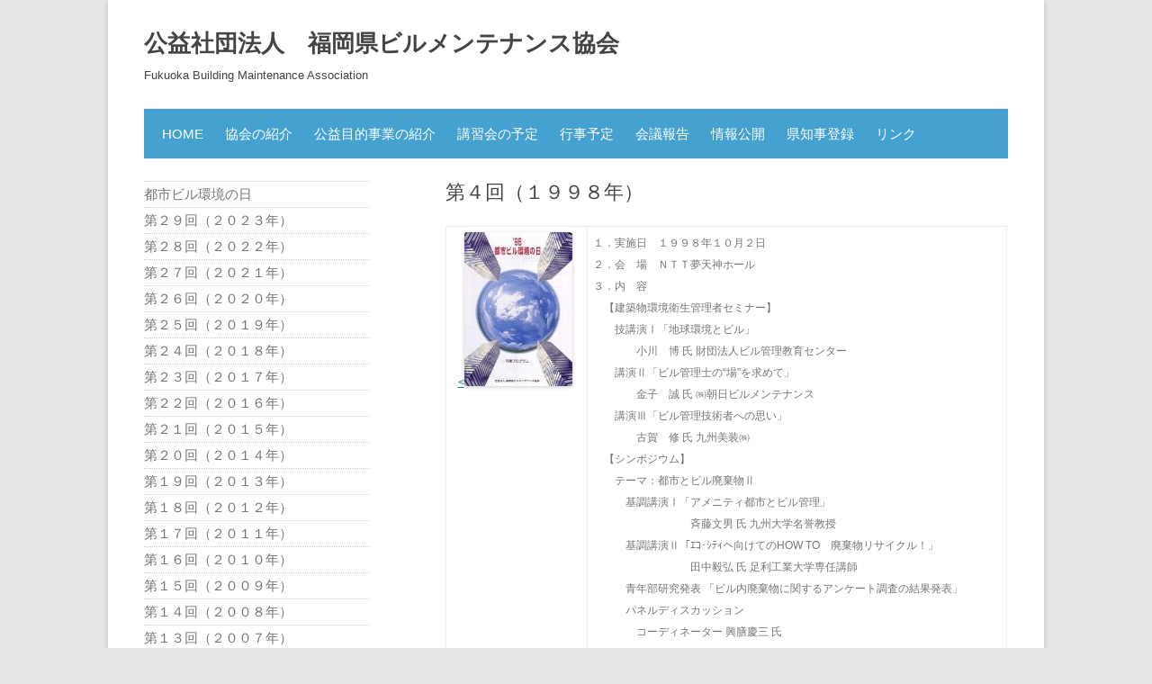

--- FILE ---
content_type: text/html; charset=UTF-8
request_url: http://www.fukuoka-bma.jp/toshiday/%E7%AC%AC%EF%BC%94%E5%9B%9E%EF%BC%88%EF%BC%91%EF%BC%99%EF%BC%99%EF%BC%98%E5%B9%B4%EF%BC%89/
body_size: 7147
content:
<!DOCTYPE html>
<!--[if IE 7]>
<html class="ie ie7" lang="ja">
<![endif]-->
<!--[if IE 8]>
<html class="ie ie8" lang="ja">
<![endif]-->
<!--[if !(IE 7) & !(IE 8)]><!-->
<html lang="ja">
<!--<![endif]-->
<head>
<meta charset="UTF-8" />
<meta name="viewport" content="width=device-width" />
<title>第４回（１９９８年） | 公益社団法人　福岡県ビルメンテナンス協会</title>
<link rel="profile" href="https://gmpg.org/xfn/11" />
<link rel="pingback" href="http://www.fukuoka-bma.jp/xmlrpc.php">
<!--[if lt IE 9]>
<script src="http://www.fukuoka-bma.jp/wp-content/themes/twentytwelve/js/html5.js?ver=3.7.0" type="text/javascript"></script>
<![endif]-->

	  <meta name='robots' content='max-image-preview:large' />
<link rel='dns-prefetch' href='//s.w.org' />
<link rel="alternate" type="application/rss+xml" title="公益社団法人　福岡県ビルメンテナンス協会 &raquo; フィード" href="http://www.fukuoka-bma.jp/feed/" />
<link rel="alternate" type="application/rss+xml" title="公益社団法人　福岡県ビルメンテナンス協会 &raquo; コメントフィード" href="http://www.fukuoka-bma.jp/comments/feed/" />
		<script type="text/javascript">
			window._wpemojiSettings = {"baseUrl":"https:\/\/s.w.org\/images\/core\/emoji\/13.1.0\/72x72\/","ext":".png","svgUrl":"https:\/\/s.w.org\/images\/core\/emoji\/13.1.0\/svg\/","svgExt":".svg","source":{"concatemoji":"http:\/\/www.fukuoka-bma.jp\/wp-includes\/js\/wp-emoji-release.min.js?ver=5.8.12"}};
			!function(e,a,t){var n,r,o,i=a.createElement("canvas"),p=i.getContext&&i.getContext("2d");function s(e,t){var a=String.fromCharCode;p.clearRect(0,0,i.width,i.height),p.fillText(a.apply(this,e),0,0);e=i.toDataURL();return p.clearRect(0,0,i.width,i.height),p.fillText(a.apply(this,t),0,0),e===i.toDataURL()}function c(e){var t=a.createElement("script");t.src=e,t.defer=t.type="text/javascript",a.getElementsByTagName("head")[0].appendChild(t)}for(o=Array("flag","emoji"),t.supports={everything:!0,everythingExceptFlag:!0},r=0;r<o.length;r++)t.supports[o[r]]=function(e){if(!p||!p.fillText)return!1;switch(p.textBaseline="top",p.font="600 32px Arial",e){case"flag":return s([127987,65039,8205,9895,65039],[127987,65039,8203,9895,65039])?!1:!s([55356,56826,55356,56819],[55356,56826,8203,55356,56819])&&!s([55356,57332,56128,56423,56128,56418,56128,56421,56128,56430,56128,56423,56128,56447],[55356,57332,8203,56128,56423,8203,56128,56418,8203,56128,56421,8203,56128,56430,8203,56128,56423,8203,56128,56447]);case"emoji":return!s([10084,65039,8205,55357,56613],[10084,65039,8203,55357,56613])}return!1}(o[r]),t.supports.everything=t.supports.everything&&t.supports[o[r]],"flag"!==o[r]&&(t.supports.everythingExceptFlag=t.supports.everythingExceptFlag&&t.supports[o[r]]);t.supports.everythingExceptFlag=t.supports.everythingExceptFlag&&!t.supports.flag,t.DOMReady=!1,t.readyCallback=function(){t.DOMReady=!0},t.supports.everything||(n=function(){t.readyCallback()},a.addEventListener?(a.addEventListener("DOMContentLoaded",n,!1),e.addEventListener("load",n,!1)):(e.attachEvent("onload",n),a.attachEvent("onreadystatechange",function(){"complete"===a.readyState&&t.readyCallback()})),(n=t.source||{}).concatemoji?c(n.concatemoji):n.wpemoji&&n.twemoji&&(c(n.twemoji),c(n.wpemoji)))}(window,document,window._wpemojiSettings);
		</script>
		<style type="text/css">
img.wp-smiley,
img.emoji {
	display: inline !important;
	border: none !important;
	box-shadow: none !important;
	height: 1em !important;
	width: 1em !important;
	margin: 0 .07em !important;
	vertical-align: -0.1em !important;
	background: none !important;
	padding: 0 !important;
}
</style>
	<link rel='stylesheet' id='skitter.styles-css'  href='http://www.fukuoka-bma.jp/wp-content/plugins/wp-skitter-slideshow/css/skitter.styles.min.css?ver=5.8.12' type='text/css' media='all' />
<link rel='stylesheet' id='wp-block-library-css'  href='http://www.fukuoka-bma.jp/wp-includes/css/dist/block-library/style.min.css?ver=5.8.12' type='text/css' media='all' />
<style id='wp-block-library-theme-inline-css' type='text/css'>
#start-resizable-editor-section{display:none}.wp-block-audio figcaption{color:#555;font-size:13px;text-align:center}.is-dark-theme .wp-block-audio figcaption{color:hsla(0,0%,100%,.65)}.wp-block-code{font-family:Menlo,Consolas,monaco,monospace;color:#1e1e1e;padding:.8em 1em;border:1px solid #ddd;border-radius:4px}.wp-block-embed figcaption{color:#555;font-size:13px;text-align:center}.is-dark-theme .wp-block-embed figcaption{color:hsla(0,0%,100%,.65)}.blocks-gallery-caption{color:#555;font-size:13px;text-align:center}.is-dark-theme .blocks-gallery-caption{color:hsla(0,0%,100%,.65)}.wp-block-image figcaption{color:#555;font-size:13px;text-align:center}.is-dark-theme .wp-block-image figcaption{color:hsla(0,0%,100%,.65)}.wp-block-pullquote{border-top:4px solid;border-bottom:4px solid;margin-bottom:1.75em;color:currentColor}.wp-block-pullquote__citation,.wp-block-pullquote cite,.wp-block-pullquote footer{color:currentColor;text-transform:uppercase;font-size:.8125em;font-style:normal}.wp-block-quote{border-left:.25em solid;margin:0 0 1.75em;padding-left:1em}.wp-block-quote cite,.wp-block-quote footer{color:currentColor;font-size:.8125em;position:relative;font-style:normal}.wp-block-quote.has-text-align-right{border-left:none;border-right:.25em solid;padding-left:0;padding-right:1em}.wp-block-quote.has-text-align-center{border:none;padding-left:0}.wp-block-quote.is-large,.wp-block-quote.is-style-large{border:none}.wp-block-search .wp-block-search__label{font-weight:700}.wp-block-group.has-background{padding:1.25em 2.375em;margin-top:0;margin-bottom:0}.wp-block-separator{border:none;border-bottom:2px solid;margin-left:auto;margin-right:auto;opacity:.4}.wp-block-separator:not(.is-style-wide):not(.is-style-dots){width:100px}.wp-block-separator.has-background:not(.is-style-dots){border-bottom:none;height:1px}.wp-block-separator.has-background:not(.is-style-wide):not(.is-style-dots){height:2px}.wp-block-table thead{border-bottom:3px solid}.wp-block-table tfoot{border-top:3px solid}.wp-block-table td,.wp-block-table th{padding:.5em;border:1px solid;word-break:normal}.wp-block-table figcaption{color:#555;font-size:13px;text-align:center}.is-dark-theme .wp-block-table figcaption{color:hsla(0,0%,100%,.65)}.wp-block-video figcaption{color:#555;font-size:13px;text-align:center}.is-dark-theme .wp-block-video figcaption{color:hsla(0,0%,100%,.65)}.wp-block-template-part.has-background{padding:1.25em 2.375em;margin-top:0;margin-bottom:0}#end-resizable-editor-section{display:none}
</style>
<link rel='stylesheet' id='contact-form-7-css'  href='http://www.fukuoka-bma.jp/wp-content/plugins/contact-form-7/includes/css/styles.css?ver=5.1.6' type='text/css' media='all' />
<link rel='stylesheet' id='wp-lightbox-2.min.css-css'  href='http://www.fukuoka-bma.jp/wp-content/plugins/wp-lightbox-2/styles/lightbox.min.css?ver=1.3.4' type='text/css' media='all' />
<link rel='stylesheet' id='twentytwelve-style-css'  href='http://www.fukuoka-bma.jp/wp-content/themes/twentytwelve/style.css?ver=5.8.12' type='text/css' media='all' />
<link rel='stylesheet' id='fbma-style-css'  href='http://www.fukuoka-bma.jp/wp-content/themes/fbma_2013/style.css?ver=5.8.12' type='text/css' media='all' />
<!--[if lt IE 9]>
<link rel='stylesheet' id='twentytwelve-ie-css'  href='http://www.fukuoka-bma.jp/wp-content/themes/twentytwelve/css/ie.css?ver=20150214' type='text/css' media='all' />
<![endif]-->
<!--[if lt IE 9]>
<link rel='stylesheet' id='fbma-ie-css'  href='http://www.fukuoka-bma.jp/wp-content/themes/fbma_2013/css/ie.css?ver=5.8.12' type='text/css' media='all' />
<![endif]-->
<link rel='stylesheet' id='twentytwelve-block-style-css'  href='http://www.fukuoka-bma.jp/wp-content/themes/twentytwelve/css/blocks.css?ver=20190406' type='text/css' media='all' />
<script type='text/javascript' src='http://www.fukuoka-bma.jp/wp-includes/js/jquery/jquery.min.js?ver=3.6.0' id='jquery-core-js'></script>
<script type='text/javascript' src='http://www.fukuoka-bma.jp/wp-includes/js/jquery/jquery-migrate.min.js?ver=3.3.2' id='jquery-migrate-js'></script>
<script type='text/javascript' src='http://www.fukuoka-bma.jp/wp-content/plugins/wp-skitter-slideshow/js/jquery.easing.1.3.js?ver=5.8.12' id='jquery.easing-js'></script>
<script type='text/javascript' src='http://www.fukuoka-bma.jp/wp-content/plugins/wp-skitter-slideshow/js/jquery.skitter.min.js?ver=5.8.12' id='jquery.skitter-js'></script>
<link rel="https://api.w.org/" href="http://www.fukuoka-bma.jp/wp-json/" /><link rel="EditURI" type="application/rsd+xml" title="RSD" href="http://www.fukuoka-bma.jp/xmlrpc.php?rsd" />
<link rel="wlwmanifest" type="application/wlwmanifest+xml" href="http://www.fukuoka-bma.jp/wp-includes/wlwmanifest.xml" /> 
<meta name="generator" content="WordPress 5.8.12" />
<link rel="canonical" href="http://www.fukuoka-bma.jp/toshiday/%e7%ac%ac%ef%bc%94%e5%9b%9e%ef%bc%88%ef%bc%91%ef%bc%99%ef%bc%99%ef%bc%98%e5%b9%b4%ef%bc%89/" />
<link rel='shortlink' href='http://www.fukuoka-bma.jp/?p=931' />
<link rel="alternate" type="application/json+oembed" href="http://www.fukuoka-bma.jp/wp-json/oembed/1.0/embed?url=http%3A%2F%2Fwww.fukuoka-bma.jp%2Ftoshiday%2F%25e7%25ac%25ac%25ef%25bc%2594%25e5%259b%259e%25ef%25bc%2588%25ef%25bc%2591%25ef%25bc%2599%25ef%25bc%2599%25ef%25bc%2598%25e5%25b9%25b4%25ef%25bc%2589%2F" />
<link rel="alternate" type="text/xml+oembed" href="http://www.fukuoka-bma.jp/wp-json/oembed/1.0/embed?url=http%3A%2F%2Fwww.fukuoka-bma.jp%2Ftoshiday%2F%25e7%25ac%25ac%25ef%25bc%2594%25e5%259b%259e%25ef%25bc%2588%25ef%25bc%2591%25ef%25bc%2599%25ef%25bc%2599%25ef%25bc%2598%25e5%25b9%25b4%25ef%25bc%2589%2F&#038;format=xml" />

<style type="text/css">
<!--
/* Styles by My Calendar - Joseph C Dolson https://www.joedolson.com/ */

.mc-main {--primary-dark: #313233; --primary-light: #fff; --secondary-light: #fff; --secondary-dark: #000; --highlight-dark: #666; --highlight-light: #efefef; --category-mc_mc_category_slug_missing: #7597d9; --category-mc_mc_category_slug_missing: #ca18f7; --category-mc_mc_category_slug_missing: #f33; --category-mc_mc_category_slug_missing: #a6e3a8; }
-->
</style>	<style type="text/css" id="twentytwelve-header-css">
			.site-header h1 a,
		.site-header h2 {
			color: #444;
		}
		</style>
			<style type="text/css" id="wp-custom-css">
			.btn-square-shadow {
  display: inline-block;
  padding: 0.5em 1em;
  text-decoration: none;
  background: #668ad8;/*ボタン色*/
  color: #FFF;
  border-bottom: solid 4px #627295;
  border-radius: 3px;
}
.btn-square-shadow:active {
  /*ボタンを押したとき*/
  -webkit-transform: translateY(4px);
  transform: translateY(4px);/*下に動く*/
  box-shadow: 0px 0px 1px rgba(0, 0, 0, 0.2);/*影を小さく*/
  border-bottom: none;
}
		</style>
		</head>

<body class="toshiday-template-default single single-toshiday postid-931 wp-embed-responsive single-author">
<div id="page" class="hfeed site">
	<header id="masthead" class="site-header" role="banner">
		<hgroup>
			<h1 class="site-title"><a href="http://www.fukuoka-bma.jp/" title="公益社団法人　福岡県ビルメンテナンス協会" rel="home">公益社団法人　福岡県ビルメンテナンス協会</a></h1>
			<h2 class="site-description">Fukuoka Building Maintenance Association</h2>
		</hgroup>

		<nav id="site-navigation" class="main-navigation" role="navigation">
			<button class="menu-toggle">メニュー</button>
			<a class="assistive-text" href="#content" title="コンテンツへスキップ">コンテンツへスキップ</a>
			<div class="menu-mainmenu-container"><ul id="menu-mainmenu" class="nav-menu"><li id="menu-item-586" class="menu-item menu-item-type-post_type menu-item-object-page menu-item-home menu-item-586"><a href="http://www.fukuoka-bma.jp/">HOME</a></li>
<li id="menu-item-622" class="menu-item menu-item-type-post_type menu-item-object-page menu-item-622"><a href="http://www.fukuoka-bma.jp/%e5%8d%94%e4%bc%9a%e3%81%ae%e7%b4%b9%e4%bb%8b/">協会の紹介</a></li>
<li id="menu-item-697" class="menu-item menu-item-type-post_type menu-item-object-page menu-item-697"><a href="http://www.fukuoka-bma.jp/%e5%85%ac%e7%9b%8a%e7%9b%ae%e7%9a%84%e4%ba%8b%e6%a5%ad/">公益目的事業の紹介</a></li>
<li id="menu-item-696" class="menu-item menu-item-type-post_type menu-item-object-page menu-item-696"><a href="http://www.fukuoka-bma.jp/%e8%ac%9b%e7%bf%92%e4%bc%9a%e3%81%ae%e4%ba%88%e5%ae%9a/">講習会の予定</a></li>
<li id="menu-item-719" class="menu-item menu-item-type-post_type menu-item-object-page menu-item-719"><a href="http://www.fukuoka-bma.jp/%e8%a1%8c%e4%ba%8b%e4%ba%88%e5%ae%9a/">行事予定</a></li>
<li id="menu-item-2138" class="menu-item menu-item-type-taxonomy menu-item-object-category menu-item-2138"><a href="http://www.fukuoka-bma.jp/category/rijikaihoukoku/">会議報告</a></li>
<li id="menu-item-734" class="menu-item menu-item-type-post_type menu-item-object-page menu-item-734"><a href="http://www.fukuoka-bma.jp/%e6%83%85%e5%a0%b1%e5%85%ac%e9%96%8b/">情報公開</a></li>
<li id="menu-item-741" class="menu-item menu-item-type-post_type menu-item-object-page menu-item-741"><a href="http://www.fukuoka-bma.jp/%e7%9c%8c%e7%9f%a5%e4%ba%8b%e7%99%bb%e9%8c%b2/">県知事登録</a></li>
<li id="menu-item-754" class="menu-item menu-item-type-post_type menu-item-object-page menu-item-754"><a href="http://www.fukuoka-bma.jp/%e3%83%aa%e3%83%b3%e3%82%af/">リンク</a></li>
</ul></div>		</nav><!-- #site-navigation -->

			</header><!-- #masthead -->

	<div id="main" class="wrapper">

	<div id="primary" class="site-content">
		<div id="content" role="main">

							<article id="post-931" class="post-931 toshiday type-toshiday status-publish hentry">
					<header class="entry-header">
						<h1 class="entry-title">第４回（１９９８年）</h1>
					</header>
			
					<div class="entry-content">
						<table border="0">
<tbody>
<tr>
<td width="140" height="377">
<div align="center"><a href="http://fukuoka-bma.jp/wp-content/uploads/2010/01/1998.pdf" target="_blank">&lt;<img loading="lazy" alt="panf98" src="http://fukuoka-bma.jp/wp-content/uploads/2010/01/panf98.jpg" width="120" height="171" /></a></div>
</td>
<td>
<div>
<div align="left">１．実施日　１９９８年１０月２日<br />２．会　場　ＮＴＴ夢天神ホール<br />３．内　容<br />　【建築物環境衛生管理者セミナー】<br />　　技講演Ⅰ「地球環境とビル」<br />　　　　小川　博 氏 財団法人ビル管理教育センター<br />　　講演Ⅱ「ビル管理士の“場”を求めて」<br />　　　　金子　誠 氏 ㈱朝日ビルメンテナンス<br />　　講演Ⅲ「ビル管理技術者への思い」<br />　　　　古賀　修 氏 九州美装㈱<br />　【シンポジウム】<br />　　テーマ：都市とビル廃棄物Ⅱ<br />　　　基調講演Ⅰ「アメニティ都市とビル管理」<br />　　　　　　　　　斉藤文男 氏 九州大学名誉教授<br />　　　基調講演Ⅱ「ｴｺ･ｼﾃｨへ向けてのHOW TO　廃棄物リサイクル！」<br />　　　　　　　　　田中毅弘 氏 足利工業大学専任講師<br />　　　青年部研究発表 「ビル内廃棄物に関するアンケート調査の結果発表」<br />　　　パネルディスカッション<br />　　　　コーディネーター 興膳慶三 氏<br />　　　　　　　　　　　　　　　　(社)全国ビルメンテナンス協会常務理事<br />　　　　パネリスト　　　　田中毅弘 氏　足利工業大学専任講師<br />　　　　　　　　　　　　　　中島千雅 氏　北九州市環境局資源化推進課長<br />　　　　　　　　　　　　　　鶴田伸生 氏　(社)福岡県産業廃棄物協会専務理事<br />　　　　　　　　　　　　　　金子　誠 氏　(株)朝日ビルメンテナンス</p>
<p>　 【クリーンアップ福岡】<br />　　福岡県内各所にて展開</div>
</div>
</td>
</tr>
</tbody>
</table>
					</div><!-- .entry-content -->

					<footer class="entry-meta">
											</footer><!-- .entry-meta -->
				</article><!-- #post -->
			
		</div><!-- #content -->
	</div><!-- #primary -->


	<div id="secondary" class="widget-area" role="complementary">
		<aside id="page-list" class="widget widget-pagelist" >
		<ul>
						
			<li class="page-item-931">
				<a href="http://www.fukuoka-bma.jp/%e9%83%bd%e5%b8%82%e3%83%93%e3%83%ab%e7%92%b0%e5%a2%83%e3%81%ae%e6%97%a5/">
				都市ビル環境の日			</a></li>

								  <li class="page-item-10154" >
					  	<a href="http://www.fukuoka-bma.jp/toshiday/%e7%ac%ac%ef%bc%92%ef%bc%99%e5%9b%9e%ef%bc%88%ef%bc%92%ef%bc%90%ef%bc%92%ef%bc%93%e5%b9%b4%ef%bc%89/">第２９回（２０２３年）</a></li>
									  <li class="page-item-10143" >
					  	<a href="http://www.fukuoka-bma.jp/toshiday/%e7%ac%ac%ef%bc%92%ef%bc%98%e5%9b%9e%ef%bc%88%ef%bc%92%ef%bc%90%ef%bc%92%ef%bc%92%e5%b9%b4%ef%bc%89/">第２８回（２０２２年）</a></li>
									  <li class="page-item-9078" >
					  	<a href="http://www.fukuoka-bma.jp/toshiday/%e7%ac%ac%ef%bc%92%ef%bc%97%e5%9b%9e%ef%bc%88%ef%bc%92%ef%bc%90%ef%bc%92%ef%bc%91%e5%b9%b4%ef%bc%89/">第２７回（２０２１年）</a></li>
									  <li class="page-item-8327" >
					  	<a href="http://www.fukuoka-bma.jp/toshiday/%e7%ac%ac%ef%bc%92%ef%bc%96%e5%9b%9e%ef%bc%88%ef%bc%92%ef%bc%90%ef%bc%92%ef%bc%90%e5%b9%b4%ef%bc%89/">第２６回（２０２０年）</a></li>
									  <li class="page-item-7688" >
					  	<a href="http://www.fukuoka-bma.jp/toshiday/%e7%ac%ac%ef%bc%92%ef%bc%95%e5%9b%9e%ef%bc%88%ef%bc%92%ef%bc%90%ef%bc%91%ef%bc%99%e5%b9%b4%ef%bc%89/">第２５回（２０１９年）</a></li>
									  <li class="page-item-6968" >
					  	<a href="http://www.fukuoka-bma.jp/toshiday/%e7%ac%ac%ef%bc%92%ef%bc%94%e5%9b%9e%ef%bc%88%ef%bc%92%ef%bc%90%ef%bc%91%ef%bc%98%e5%b9%b4%ef%bc%89/">第２４回（２０１８年）</a></li>
									  <li class="page-item-6856" >
					  	<a href="http://www.fukuoka-bma.jp/toshiday/%e7%ac%ac%ef%bc%92%ef%bc%93%e5%9b%9e%ef%bc%88%ef%bc%92%ef%bc%90%ef%bc%91%ef%bc%97%e5%b9%b4%ef%bc%89/">第２３回（２０１７年）</a></li>
									  <li class="page-item-5350" >
					  	<a href="http://www.fukuoka-bma.jp/toshiday/%e7%ac%ac%ef%bc%92%ef%bc%92%e5%9b%9e%ef%bc%88%ef%bc%92%ef%bc%90%ef%bc%91%ef%bc%96%e5%b9%b4%ef%bc%89/">第２２回（２０１６年）</a></li>
									  <li class="page-item-4439" >
					  	<a href="http://www.fukuoka-bma.jp/toshiday/%e7%ac%ac%ef%bc%92%ef%bc%91%e5%9b%9e%ef%bc%92%ef%bc%90%ef%bc%91%ef%bc%95%e5%b9%b4%ef%bc%89/">第２１回（２０１５年）</a></li>
									  <li class="page-item-4438" >
					  	<a href="http://www.fukuoka-bma.jp/toshiday/%e7%ac%ac%ef%bc%92%ef%bc%90%e5%9b%9e%ef%bc%88%ef%bc%92%ef%bc%90%ef%bc%91%ef%bc%94%e5%b9%b4%ef%bc%89%e3%80%8a%ef%bc%92%ef%bc%90%e5%91%a8%e5%b9%b4%e8%a8%98%e5%bf%b5%e8%a1%8c%e4%ba%8b%e3%80%8b/">第２０回（２０１４年）</a></li>
									  <li class="page-item-2685" >
					  	<a href="http://www.fukuoka-bma.jp/toshiday/%e7%ac%ac%ef%bc%91%ef%bc%99%e5%9b%9e%ef%bc%88%ef%bc%92%ef%bc%90%ef%bc%91%ef%bc%93%e5%b9%b4%ef%bc%89/">第１９回（２０１３年）</a></li>
									  <li class="page-item-945" >
					  	<a href="http://www.fukuoka-bma.jp/toshiday/%e7%ac%ac%ef%bc%91%ef%bc%98%e5%9b%9e%ef%bc%88%ef%bc%92%ef%bc%90%ef%bc%91%ef%bc%92%e5%b9%b4%ef%bc%89/">第１８回（２０１２年）</a></li>
									  <li class="page-item-944" >
					  	<a href="http://www.fukuoka-bma.jp/toshiday/%e7%ac%ac%ef%bc%91%ef%bc%97%e5%9b%9e%ef%bc%88%ef%bc%92%ef%bc%90%ef%bc%91%ef%bc%91%e5%b9%b4%ef%bc%89/">第１７回（２０１１年）</a></li>
									  <li class="page-item-943" >
					  	<a href="http://www.fukuoka-bma.jp/toshiday/%e7%ac%ac%ef%bc%91%ef%bc%96%e5%9b%9e%ef%bc%88%ef%bc%92%ef%bc%90%ef%bc%91%ef%bc%90%e5%b9%b4%ef%bc%89/">第１６回（２０１０年）</a></li>
									  <li class="page-item-942" >
					  	<a href="http://www.fukuoka-bma.jp/toshiday/%e7%ac%ac%ef%bc%91%ef%bc%95%e5%9b%9e%ef%bc%88%ef%bc%92%ef%bc%90%ef%bc%90%ef%bc%99%e5%b9%b4%ef%bc%89/">第１５回（２００９年）</a></li>
									  <li class="page-item-941" >
					  	<a href="http://www.fukuoka-bma.jp/toshiday/%e7%ac%ac%ef%bc%91%ef%bc%94%e5%9b%9e%ef%bc%88%ef%bc%92%ef%bc%90%ef%bc%90%ef%bc%98%e5%b9%b4%ef%bc%89/">第１４回（２００８年）</a></li>
									  <li class="page-item-940" >
					  	<a href="http://www.fukuoka-bma.jp/toshiday/%e7%ac%ac%ef%bc%91%ef%bc%93%e5%9b%9e%ef%bc%88%ef%bc%92%ef%bc%90%ef%bc%90%ef%bc%97%e5%b9%b4%ef%bc%89/">第１３回（２００７年）</a></li>
									  <li class="page-item-939" >
					  	<a href="http://www.fukuoka-bma.jp/toshiday/%e7%ac%ac%ef%bc%91%ef%bc%92%e5%9b%9e%ef%bc%88%ef%bc%92%ef%bc%90%ef%bc%90%ef%bc%96%e5%b9%b4%ef%bc%89/">第１２回（２００６年）</a></li>
									  <li class="page-item-938" >
					  	<a href="http://www.fukuoka-bma.jp/toshiday/%e7%ac%ac%ef%bc%91%ef%bc%91%e5%9b%9e%ef%bc%88%ef%bc%92%ef%bc%90%ef%bc%90%ef%bc%95%e5%b9%b4%ef%bc%89/">第１１回（２００５年）</a></li>
									  <li class="page-item-937" >
					  	<a href="http://www.fukuoka-bma.jp/toshiday/%e7%ac%ac%ef%bc%91%ef%bc%90%e5%9b%9e%ef%bc%88%ef%bc%92%ef%bc%90%ef%bc%90%ef%bc%94%e5%b9%b4%ef%bc%89/">第１０回（２００４年）</a></li>
									  <li class="page-item-936" >
					  	<a href="http://www.fukuoka-bma.jp/toshiday/%e7%ac%ac%ef%bc%99%e5%9b%9e%ef%bc%88%ef%bc%92%ef%bc%90%ef%bc%90%ef%bc%93%e5%b9%b4%ef%bc%89/">第９回（２００３年）</a></li>
									  <li class="page-item-935" >
					  	<a href="http://www.fukuoka-bma.jp/toshiday/%e7%ac%ac%ef%bc%98%e5%9b%9e%ef%bc%88%ef%bc%92%ef%bc%90%ef%bc%90%ef%bc%92%e5%b9%b4%ef%bc%89/">第８回（２００２年）</a></li>
									  <li class="page-item-934" >
					  	<a href="http://www.fukuoka-bma.jp/toshiday/%e7%ac%ac%ef%bc%97%e5%9b%9e%ef%bc%88%ef%bc%92%ef%bc%90%ef%bc%90%ef%bc%91%e5%b9%b4%ef%bc%89/">第７回（２００１年）</a></li>
									  <li class="page-item-933" >
					  	<a href="http://www.fukuoka-bma.jp/toshiday/%e7%ac%ac%ef%bc%96%e5%9b%9e%ef%bc%88%ef%bc%92%ef%bc%90%ef%bc%90%ef%bc%90%e5%b9%b4%ef%bc%89/">第６回（２０００年）</a></li>
									  <li class="page-item-932" >
					  	<a href="http://www.fukuoka-bma.jp/toshiday/%e7%ac%ac%ef%bc%95%e5%9b%9e%ef%bc%88%ef%bc%91%ef%bc%99%ef%bc%99%ef%bc%99%e5%b9%b4%ef%bc%89/">第５回（１９９９年）</a></li>
									  <li class="page-item-931 current_page_item" >
					  	<a href="http://www.fukuoka-bma.jp/toshiday/%e7%ac%ac%ef%bc%94%e5%9b%9e%ef%bc%88%ef%bc%91%ef%bc%99%ef%bc%99%ef%bc%98%e5%b9%b4%ef%bc%89/">第４回（１９９８年）</a></li>
									  <li class="page-item-929" >
					  	<a href="http://www.fukuoka-bma.jp/toshiday/%e7%ac%ac%ef%bc%93%e5%9b%9e%ef%bc%88%ef%bc%91%ef%bc%99%ef%bc%99%ef%bc%97%e5%b9%b4%ef%bc%89/">第３回（１９９７年）</a></li>
									  <li class="page-item-928" >
					  	<a href="http://www.fukuoka-bma.jp/toshiday/%e7%ac%ac%ef%bc%92%e5%9b%9e%ef%bc%88%ef%bc%91%ef%bc%99%ef%bc%99%ef%bc%96%e5%b9%b4%ef%bc%89/">第２回（１９９６年）</a></li>
									  <li class="page-item-920" >
					  	<a href="http://www.fukuoka-bma.jp/toshiday/%e7%ac%ac%ef%bc%91%e5%9b%9e%ef%bc%88%ef%bc%91%ef%bc%99%ef%bc%99%ef%bc%95%e5%b9%b4%ef%bc%89/">第１回（１９９５年）</a></li>
						</ul>
		</aside><!-- #page-list -->

	</div><!-- #secondary -->
	</div><!-- #main .wrapper -->
	<footer id="colophon" role="contentinfo">
		<div class="site-info">
			Copyright &copy; 福岡県ビルメンテナンス協会 All Rights Reserved.
		</div><!-- .site-info -->
		<!-- <div class="foot-counter">本日：　合計：</div> -->
	</footer><!-- #colophon -->
</div><!-- #page -->

<script type='text/javascript' id='contact-form-7-js-extra'>
/* <![CDATA[ */
var wpcf7 = {"apiSettings":{"root":"http:\/\/www.fukuoka-bma.jp\/wp-json\/contact-form-7\/v1","namespace":"contact-form-7\/v1"}};
/* ]]> */
</script>
<script type='text/javascript' src='http://www.fukuoka-bma.jp/wp-content/plugins/contact-form-7/includes/js/scripts.js?ver=5.1.6' id='contact-form-7-js'></script>
<script type='text/javascript' id='wp-jquery-lightbox-js-extra'>
/* <![CDATA[ */
var JQLBSettings = {"fitToScreen":"1","resizeSpeed":"400","displayDownloadLink":"0","navbarOnTop":"0","loopImages":"","resizeCenter":"","marginSize":"0","linkTarget":"","help":"","prevLinkTitle":"previous image","nextLinkTitle":"next image","prevLinkText":"\u00ab Previous","nextLinkText":"Next \u00bb","closeTitle":"close image gallery","image":"Image ","of":" of ","download":"Download","jqlb_overlay_opacity":"80","jqlb_overlay_color":"#000000","jqlb_overlay_close":"1","jqlb_border_width":"10","jqlb_border_color":"#ffffff","jqlb_border_radius":"0","jqlb_image_info_background_transparency":"100","jqlb_image_info_bg_color":"#ffffff","jqlb_image_info_text_color":"#000000","jqlb_image_info_text_fontsize":"10","jqlb_show_text_for_image":"1","jqlb_next_image_title":"next image","jqlb_previous_image_title":"previous image","jqlb_next_button_image":"http:\/\/www.fukuoka-bma.jp\/wp-content\/plugins\/wp-lightbox-2\/styles\/images\/next.gif","jqlb_previous_button_image":"http:\/\/www.fukuoka-bma.jp\/wp-content\/plugins\/wp-lightbox-2\/styles\/images\/prev.gif","jqlb_maximum_width":"","jqlb_maximum_height":"","jqlb_show_close_button":"1","jqlb_close_image_title":"close image gallery","jqlb_close_image_max_heght":"22","jqlb_image_for_close_lightbox":"http:\/\/www.fukuoka-bma.jp\/wp-content\/plugins\/wp-lightbox-2\/styles\/images\/closelabel.gif","jqlb_keyboard_navigation":"1","jqlb_popup_size_fix":"0"};
/* ]]> */
</script>
<script type='text/javascript' src='http://www.fukuoka-bma.jp/wp-content/plugins/wp-lightbox-2/js/dist/wp-lightbox-2.min.js?ver=1.3.4.1' id='wp-jquery-lightbox-js'></script>
<script type='text/javascript' src='http://www.fukuoka-bma.jp/wp-content/themes/twentytwelve/js/navigation.js?ver=20141205' id='twentytwelve-navigation-js'></script>
<script type='text/javascript' src='http://www.fukuoka-bma.jp/wp-includes/js/wp-embed.min.js?ver=5.8.12' id='wp-embed-js'></script>
<script type='text/javascript' id='mc.grid-js-extra'>
/* <![CDATA[ */
var mcgrid = "true";
/* ]]> */
</script>
<script type='text/javascript' src='http://www.fukuoka-bma.jp/wp-content/plugins/my-calendar/js/mc-grid.js?ver=5.8.12' id='mc.grid-js'></script>
<script type='text/javascript' id='mc.list-js-extra'>
/* <![CDATA[ */
var mclist = "true";
/* ]]> */
</script>
<script type='text/javascript' src='http://www.fukuoka-bma.jp/wp-content/plugins/my-calendar/js/mc-list.js?ver=5.8.12' id='mc.list-js'></script>
<script type='text/javascript' id='mc.mini-js-extra'>
/* <![CDATA[ */
var mcmini = "true";
/* ]]> */
</script>
<script type='text/javascript' src='http://www.fukuoka-bma.jp/wp-content/plugins/my-calendar/js/mc-mini.js?ver=5.8.12' id='mc.mini-js'></script>
<script type='text/javascript' id='mc.ajax-js-extra'>
/* <![CDATA[ */
var mcAjax = "true";
/* ]]> */
</script>
<script type='text/javascript' src='http://www.fukuoka-bma.jp/wp-content/plugins/my-calendar/js/mc-ajax.js?ver=5.8.12' id='mc.ajax-js'></script>
<script type='text/javascript' id='mc.mcjs-js-extra'>
/* <![CDATA[ */
var my_calendar = {"newWindow":"\u65b0\u3057\u3044\u30bf\u30d6\u3067\u958b\u304f"};
/* ]]> */
</script>
<script type='text/javascript' src='http://www.fukuoka-bma.jp/wp-content/plugins/my-calendar/js/mcjs.js?ver=5.8.12' id='mc.mcjs-js'></script>
</body>
</html>